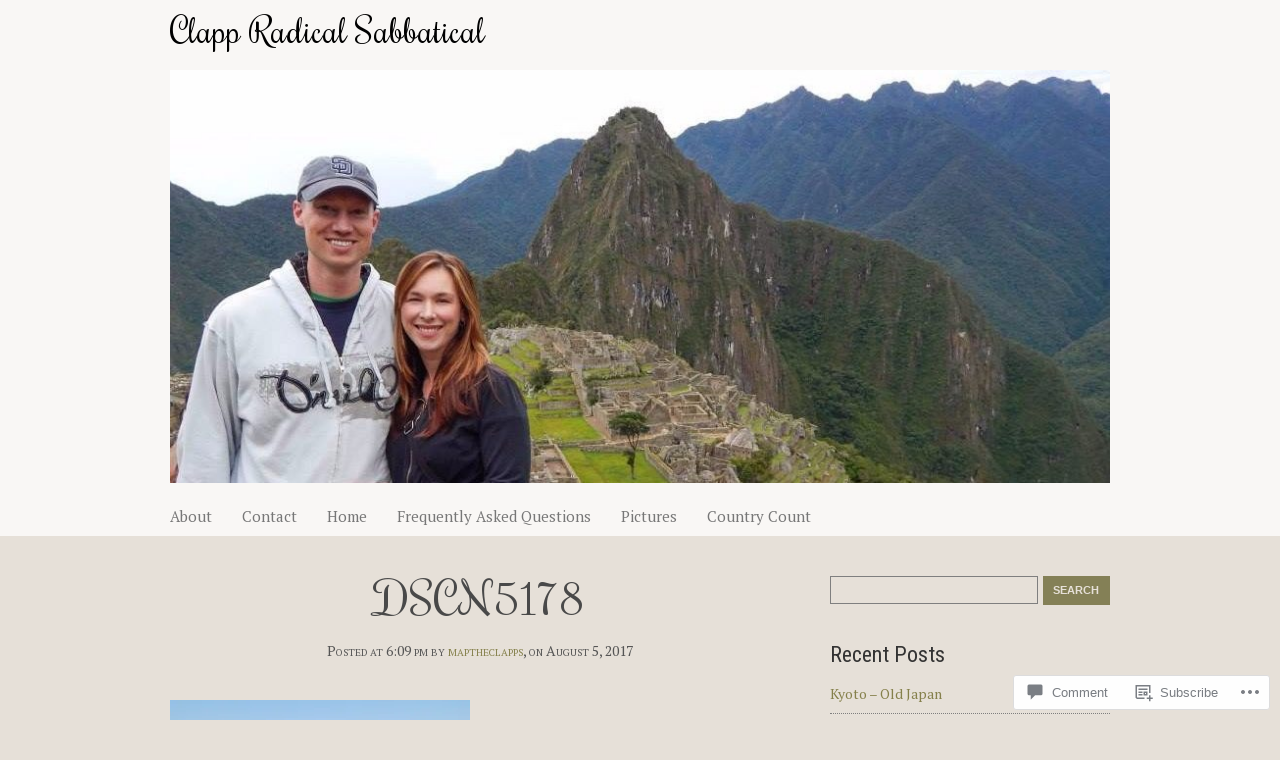

--- FILE ---
content_type: text/css;charset=utf-8
request_url: https://maptheclapps.com/_static/??-eJx9i8sKwjAQAH/IuNVSaA/it8SwjZF9hOwG8e9bb/XibQZm4F1DUnEUB38io0FtyKUzVGymEgnMP4TnZHaCQ809VOq5iEHDB2neMcNeHfTflFEDaYpeVH4krBRL+653vl2meRmn6zgPrw3vyD9e&cssminify=yes
body_size: 6214
content:






html, body, div, span, applet, object, iframe,
h1, h2, h3, h4, h5, h6, p, blockquote, pre,
a, abbr, acronym, address, big, cite, code,
del, dfn, em, font, img, ins, kbd, q, s, samp,
small, strike, strong, sub, sup, tt, var,
dl, dt, dd, ol, ul, li,
fieldset, form, label, legend,
table, caption, tbody, tfoot, thead, tr, th, td{
margin: 0; padding: 0; border: 0; outline: 0; font-weight: inherit; font-style: inherit; font-size: 100%; font-family: inherit; vertical-align: baseline;
}

:focus {outline: 0;}
body {line-height: 1; color: black; background: white;}
ol, ul {list-style: none;}

table {border-collapse: separate;border-spacing: 0;}
caption, th, td {text-align: left;font-weight: normal;}
blockquote:before, blockquote:after,
q:before, q:after {content: "";}
blockquote, q {quotes: "" "";}





body{margin: 0; padding: 0; background-color: #fff; color: #494949; font-size: 14px; font-weight: normal; font-family: 'PT Serif', Georgia, Times, serif; line-height: 1.4em;}

a{color: #9a9657;}
a:hover{color: #000;}

img{max-width: 100%; height: auto;}

label{display: block; margin-bottom: 10px; font-weight: bold;}
input[type=text]{width: 92%; padding: 10px; background: #fff; border: 1px solid #ccc; font-size: 14px; color: #9e9e8f; border-radius: 4px;}
textarea{width: 92%; padding: 10px; background: #fff; border: 1px solid #ccc; font-size: 14px; color: #9e9e8f;}
input[type=button], input[type=submit]{padding: 5px 8px; font-size: 11px; font-weight: 600; text-transform: uppercase; cursor: pointer; background-color: #cccab1;color: #fff; border: none; -webkit-appearance: none;}
input[type=button]:hover, input[type=submit]:hover{background: #000;}

a{text-decoration: none;}
strong{font-weight: bold;}
em{font-style: italic;}


.no_bg{background-image: none;}
.clearboth{clear: both}
.floatleft{float: left;}
.floatright{float: right;}
.floatright{float:right;}
.no_display{display: none;}





#header-container{position: relative; padding: 10px 0 0; background: #fff; border-bottom: 1px solid #e4e4e4; z-index: 10;}
#header{margin: 0 auto; max-width: 940px; padding: 0px 20px; position: relative;}

#content-container{max-width: 940px; margin: 0 auto; padding: 40px 20px 0;}

#left-column{float: left; width: 65.95744%;}
#right-column{float: right; width: 29.78%; position: relative;}

.portfolio #left-column{float: left; width: 220px;}
.portfolio #right-column{float: right; width: 700px;}

#full-width{margin: auto;}

#footer-container{padding: 0 20px; margin: 0 auto; overflow: hidden;}
#footer{padding: 50px 0px 0px; max-width: 940px; margin: 0 auto; border-top: 1px solid #cccab1;}

	
	
	.page-shadow-container {width: 940px; margin: 0 auto; position: relative;  z-index: 1;}
	.page-shadow {width: 348px; height: 346px; position: absolute; bottom: -28px; right: -24px; z-index: 1;}






	
	
	.wp-caption{max-width: 98%; padding: 1%; margin-bottom: 25px; background-color: #fff; box-shadow: 0 1px 3px rgba(0, 0, 0, 0.3); text-align: center;}
	.wp-caption.alignleft{margin: 0 20px 20px 0;}
	.wp-caption.alignright{margin: 0 0 20px 20px;}
	.wp-caption img{margin: 0 auto; padding: 0; border: none; }
	.wp-caption p.wp-caption-text{margin: 5px 0 0; font-size: 11px; font-weight: 600; text-transform: uppercase; color: #555;}
	.wp-caption.alignnone{margin: 5px 20px 20px 0;}

	.gallery-caption{}


	
	
	.alignnone {margin: 5px 20px 20px 0;}
	.aligncenter, .aligncenter {display: block; margin-left: auto; margin-right: auto;}
	.alignright {float: right; margin: 5px 0 20px 20px;}
	.alignleft {float: left; margin: 5px 20px 20px 0;}

	a img.alignright {float:right; margin: 5px 0 20px 20px;}
	a img.alignnone {margin: 5px 20px 20px 0;}
	a img.alignleft {float:left; margin: 5px 20px 20px 0;}
	a img.aligncenter {display: block; margin-left: auto; margin-right: auto;}


	
	
	pre {padding: 15px; margin: 0 0 22px 0; white-space: pre-wrap; white-space: pre-line; word-wrap: break-word; background-color: #f0f0f0; border: 1px solid #dadada; font-family: Consolas, Monaco, 'Courier New', Courier, monospace; line-height: 1.3em; overflow-x: auto; overflow-y: auto; orphans: 2;}


	
	
	h5.date{margin-top: 0px; margin-bottom: 40px;  font-variant: small-caps; color: #777; text-align: center;}

	.post-title, .attachment-title{font-size: 45px; margin-bottom: 20px; line-height: 45px; font-family: 'Rochester', Georgia, Times, cursive; text-align: center;}
	.post-title a, .attachment-title a{color: #333;}
	.post-title a:hover, .attachment-title a:hover{color: #7c7a45;}

	.page-title{font-size: 45px; margin-bottom: 20px; line-height: 45px; font-family: 'Rochester', Georgia, Times, cursive; text-align: center;}
	.page-title a{color: #333;}
	.page-title a:hover{color: #7c7a45;}

	.section-title{margin-bottom: 30px; font-weight: 200; line-height: 1.3em; color: #111;}
	.section-title span{color: #999;}


	
	
	a.action-link{color: #9a9657;}
	a.action-link:hover{color: #111;}

	.more-link{clear: both; width: auto; display: block; float: right; cursor: pointer; color: #9a9657; }
	.more-link:hover{color: #111;}
	p .more-link{margin-top: 30px;}






	
	
	.logo{margin-bottom: 20px;}
	.logo h1{font-size: 35px; line-height: 40px; font-family: 'Rochester', Georgia, Times, cursive;}
	.logo h1 a{color: #000;}
	.logo h1 a:hover{color: #999657;}

		
		
		.tagline{padding: 0px; margin: 0px 0px 0px; font-size: 15px; color: #777;}
	.logo img{ margin-top: 20px; }

	
	
	ul#nav{z-index: 10; font-size: 15px; }
	ul#nav li{float: left; margin-right: 30px; position: relative;}
	ul#nav li a{display: inline-block; padding: 0px 0px 10px; color: #777;}
	ul#nav li a:hover{color: #000;}

	ul#nav .current-menu-item {}
	ul#nav .current-menu-item a {}
	ul#nav li:hover > ul.sub-menu {display:block;}


		
		
		ul#nav ul.sub-menu{display: none; padding: 0px; position: absolute; top: 29px; z-index: 10; background: #fff; border: 1px solid #d2d2d2; box-shadow: 3px 3px 0px rgba(0, 0, 0, 0.05);}
		ul#nav ul.sub-menu ul{top: 0px; left: 234px;}
		ul#nav ul.sub-menu li{clear: both; width: 230px; padding: 0px; margin: 0px; border-bottom: 1px dotted #ccc;}
		ul#nav ul.sub-menu li:last-child{border-bottom: none;}
		ul#nav ul.sub-menu li a{display: block; padding: 8px 10px; border: none; background: none; color: #000;}
		ul#nav ul.sub-menu li a:hover{padding-left: 13px; color: #555;}







	
	
	.blog-main-post-container li.post{clear: both; overflow: hidden; padding-bottom: 25px; margin-bottom: 50px; border-bottom: 1px solid #cccab1;}
	.blog-main-post-container li:last-child{margin-bottom: 0px;}
	.blog-main-post-container .post-image{margin-bottom: 40px; }
	.blog-main-post-container .post-image img{display: block; height: auto;}
	.blog-main-post-container .date{margin-bottom: 25px;}


	
	
	.featured-quote{padding: 60px 0 30px; background: url(/wp-content/themes/premium/personal/images/layout/quote-icon.png) top center no-repeat; text-align: center;}
	.featured-quote blockquote{color: #777; line-height: 1.3em; font-style: italic;}
	.featured-quote cite{font-weight: 600;}


	
	
	.nav-previous {display: inline-block; margin-right: 20px;}
	.nav-next {display: inline-block; margin-left: 20px;}


	
	
	.showcase{padding-top: 30px; margin: 0 0 0;}
	.showcase li.column {width: 100%; float: none; margin-bottom: 50px; padding-bottom: 50px; border-bottom: 1px solid #CCCAB1; }
	.showcase .post-image{padding: 6px; margin-bottom: 50px;}
		.showcase .column .copy { padding: 0px 90px; }
		.showcase .column .post-meta{width: 84%; margin-top: 25px; padding: 0px 90px; font-size: 15px; }
		.showcase .column .post-meta li{float: left; width: 43%; position: relative; margin-bottom: 0px; padding-bottom: 0px; line-height: 50px; border-bottom: none;}
		.showcase .column .post-meta .post-author{border-right: 1px solid #CCCAB1; padding-right: 50px; text-align: right;}
		.showcase .column .post-meta .post-comments{padding-left: 50px; text-align: left;}

		.author-icon, .comments-icon{position: absolute; top: 10%; height: 44px; width: 44px; border-radius: 22px; background-color: #cccbaf;}
		.author-icon{left: 0px; background-image: url(/wp-content/themes/premium/personal/images/layout/pencil-icon.png); background-repeat: no-repeat; background-position: 10px 9px;}
		.comments-icon{right: 0px; background-image: url(/wp-content/themes/premium/personal/images/layout/bubble-icon.png); background-repeat: no-repeat; background-position: 9px 9px;}

		.showcase .format-quote {margin-bottom: 50px;}

		
		
		.three-column li.column{float: left; width: 31.9149%; margin-right: 2.1276%; margin-bottom: 30px;}
		.three-column li:nth-child(3n+3){margin-right: 0px;}
		.three-column li:nth-child(3n+4){clear: left;}
		.three-column .post-title { margin-bottom: 0px; font-size: 22px; font-family: 'Roboto Condensed', sans-serif; color: #333; }
		.three-column .post-image{margin-bottom: 15px;}
		.three-column .date{margin-top: 5px; font-variant: small-caps; color: #777;}
		.three-column .copy{margin-top: 5px; font-size: 14px; text-align: left;}





	
	
	.hentry{}
	.hentry.post{padding-bottom: 25px; border-bottom: 1px solid #CCCAB1;}

	.hentry .post-image{margin: 0px 0px 40px;}
	.hentry .post-image img {display: block; height: auto; margin: auto;}

	#full-width .post .post-title{margin-bottom: 15px;}

	.hentry .dater {display: block; width: 88px; height: 75px; position: absolute; top: 18px; left: -80px; font-family: 'Copse', georgia, serif; font-size: 17px;}
	.dater .month {display: block; height: 17px; padding: 14px 0 0 20px; text-transform: uppercase; color: #9a9657; clear: both;
					-moz-transform: rotate(-7deg); -webkit-transform: rotate(-7deg);}
	.dater .day {display: block; padding: 2px 0 0 15px; width: 50px; text-align: center; color: #96a7a7; clear: both;
					-moz-transform: rotate(-7deg); -webkit-transform: rotate(-7deg);}
	#about_author{border-top: 1px solid #CCCAB1;}

	.entry-content iframe, .entry-content embed{width: 100%;}


	
	
	.post-meta{float: left; width: 140px; color: #878787;}
	.post-meta li{padding: 4px 0;}
	.post-meta li:first-child{padding-top: 0;}

	.post-tags{display: block; clear: both; margin-bottom: 10px;}
	.post-tags a{background: #b7dfe8; margin-right: 10px; color: #3c3c19; padding: 5px 10px; line-height: 30px; font-weight: normal;}


	
	
	.copy {padding-bottom:  30px; font-size: 16px; line-height: 1.4em;}

	.copy p{margin-bottom: 25px;}
	.copy ul{list-style: disc; margin: 0 0 25px 35px;}
	.copy ol{list-style: decimal; margin: 0 0 25px 35px;}
	.copy ul ul, .copy ul ol, .copy ol ol, .copy ol ul{margin-bottom: 0;}
	.copy ul li, .copy ol li{margin-bottom: 0px;}

	.copy dl{margin: 0 0 25px;}
	.copy dd{margin-left: 35px;}

	.copy code, .copy pre{}
	.copy img{display: block; max-width: 98%; height: auto;}

	.copy h2{font-size: 22px; margin-bottom: 25px; color: #333;}
	.copy h3{font-size: 16px; margin-bottom: 25px; color: #333;}
	.copy h4{font-size: 14px; margin-bottom: 25px; color: #333;}
	.copy h5{font-size: 12px; margin-bottom: 25px; color: #333;}

	.copy blockquote{padding-left: 25px; border-left: 3px solid #9a9657; font-style: italic; font-size: 18px; line-height: 1.4em;}

	.copy table{width: 100%; margin-bottom: 25px; border-collapse:  collapse;}
	.copy table th{padding: 8px 0px 11px; font-weight: bold; color: #9a9657;}
	.copy table td{padding: 8px 0;}

	.copy form{overflow: hidden; margin-bottom:  25px;}
	.copy p label{float: left;}
	.copy p input[type=password]{padding: 10px; background: #fff; border: 1px solid #ccc; font-size: 14px; color: #9e9e8f;}
	.copy p input[type=submit]{float: left; padding: 11px; margin-left:  10px;}

	#nav-below{padding: 50px 0px; text-align: center; overflow: hidden;}

	
	

		
		
		.format-quote .date{display: none;}
		.format-quote .copy{padding: 40px 40px 40px 80px; background: #333 url(/wp-content/themes/premium/personal/images/layout/quote-icon.png) 20px 30px no-repeat; background-size: 38px 30px; color: #fff;}
		.format-quote .copy p{margin: 0px;}
		.format-quote .action-link{display: none;}
		.format-quote cite{display: inline-block; float: right; padding: 3px 10px; background: #f0f0f0; color: #777; font-size: 12px;}
		.format-quote cite a{color: #777; text-decoration: underline;}
		.format-quote cite a:hover{color: #000;}


	
	
	.gallery{padding: 10px; width: auto; overflow: hidden; border-bottom: none; margin-bottom: 0;}
	.gallery dl.gallery-item{display: block; width: 31% !important; margin: 0 1% 0;}
	.gallery dl.gallery-item a{border: none;}
	.gallery dl.gallery-item img{display: block; padding: 5px; margin: auto; max-width: 90%; background: #fff; border: none !important; box-shadow: 0 1px 3px rgba(0, 0, 0, 0.3);}

	.gallery dd{text-transform: uppercase; font-size: 11px;}

	.copy .gallery{margin-bottom: 30px !important; overflow: hidden;}
	dt.gallery-icon img{margin-bottom: 3px;}


	
	
	.page-links{clear: both; display: block; margin: 0; overflow: hidden; position: relative; text-align: center;}


	
	
	.next-prev-post-nav{display: block; padding: 10px 0 10px; margin-top: 10px; overflow: hidden; position: relative;}
	.gallery .next-prev-post-nav{margin-left: 0; border-bottom: none;}
	.next-prev-post-nav li{clear: none; float: right; margin: 0; padding: 0;}
	.next-prev-post-nav li:first-child{float: left;}


	
	
	.entry-meta{font-size: 11px; color: #555;}
	.entry-meta a{color: #333; text-decoration: underline;}
	.entry-meta a:hover{color: #9a9657;}


	
	
	.bypostauthor{padding: 30px 0 0 0; margin-bottom: 30px;}
	.bypostauthor img {float: left; margin: 0 15px 0 0;}
	.bypostauthor h4 {margin-bottom: 15px;}
	.bypostauthor p { margin-bottom: 0;}





.comments{clear: both;}
.comments .section-title, #respond h3#reply-title{padding-top: 25px; margin-bottom: 20px; font-size: 28px; font-family: 'Roboto Condensed', sans-serif; color: #333;}

#respond{border-top: 1px solid #CCCAB1;}
.comment .reply{position: absolute; top: 0px; right: 0px; text-transform: uppercase; font-size: 12px;}
#respond #submit{padding: 10px;}

ul.comment-container{}

	li.comment:first-child{border-top: none; padding: 0px;}
	li.comment{padding-top: 25px; margin-bottom: 0px;  clear: both; position: relative; overflow: hidden; border-top: 1px solid #CCCAB1;}
	.comment-avatar{float: left; width: 10%;}
	.comment-avatar img{display: block;}

	.comment-post{float: right; width: 85%; margin-bottom: 15px; padding-bottom: 15px; position: relative;}
	.comment-post p{margin-bottom: 25px;}
	.pingback{margin-bottom: 15px; padding-bottom: 15px;}

	.comment h4.comment-name{display: block; padding: 0px; margin: 0px; font-size: 15px; color: #333; font-weight: bold;}
	.comment h4.comment-name a{color: #9a9657; font-weight: normal;}
	.comment h4.comment-name a:hover{color: #111;}

	.comment-post .date{padding: 0; margin: 0 0 20px 0; text-align: left; background: none; font-size: 12px;}
	.comment-post .date a{margin-bottom: 20px; font-variant: small-caps; color: #777;}
	.comment-post .date a:hover{color: #111;}

	.comment-reply-link{display: block; font-size: 11px; font-weight: 600; text-transform: uppercase; cursor: pointer; color: #9a9657;}
	.comment-reply-link:hover{color: #111;}

	.comment_form .submit_button {margin-bottom: 15px;}


	
	
	.children .comment{border-top: 1px solid #CCCAB1; padding: 20px 0px 0px;}
	.children .comment:first-child{border-top: 1px solid #CCCAB1; padding: 20px 0px 0px;}

	.comment-container .children{overflow: hidden; padding: 0 0 0 25px; margin: 0 0 0 15%; display: block; clear: both; min-height: 60px; }
	.comment-container .children .children{width: auto; margin-left: 0;}
	.comment-container .children li.comment:last-child{border-bottom: none; margin-bottom: 0; padding-bottom: 0;}
	.comment-container .children .comment-post{width: 100%; position: relative;}
	.comment-container .children .comment-avatar{display: none;}

	#commentform p{margin-bottom: 10px;}
	#commentform .logged-in-as{font-size: 12px;}
	#commentform .comment-notes{font-size: 12px;}
	#commentform label{display: block; text-transform: uppercase; font-size: 12px; color: #777;}
	.form-allowed-tags{font-size: 12px;}
	#commentform code{display: block; font-family: "Courier New", Courier, monospace;}




ul.widget-list li.widget{margin-bottom: 40px;}
ul.widget-list li.widget li{padding-bottom: 10px; margin-bottom: 10px; border-bottom: 1px dotted #ddd;}
ul.widget-list li.widget .content a{color: #9a9657; font-weight: normal;}
ul.widget-list li.widget a:hover{color: #111;}
ul.widget-list li.widget ul li ul.children li{margin: 0 0 0 20px; padding: 6px; background: none;}

h4.widgettitle {padding-bottom: 10px; margin-bottom: 10px; font-size: 22px; font-family: 'Roboto Condensed', sans-serif; color: #333;}
h4.widgettitle a {color: #333;}
h4.widgettitle a:hover {color: #555;}

ul.widget-list li select {max-width: 100%;}
	
	
	#searchform{overflow: hidden;}
	#searchform label{padding-bottom: 10px; margin-bottom: 10px; font-size: 22px; font-family: 'Roboto Condensed', sans-serif; color: #333; font-weight: normal;}
	#searchform input[type=text]{float: left; width: 70%; padding: 5px; margin: 0; border: 1px solid #ccc; border-radius: 0px;}
	#searchform input[type=submit]{float: right; width: 24%; height: 29px;}


	
	
	.widget_recent_comments li{padding-left: 0;}
	.widget_recent_comments li a{display: inline; font-style: italic;}


	
	
	ul.widget-list li.widget_popular_posts ul li{}
	ul.widget-list li.widget_popular_posts ul li h5{display: none;}

	
	
	.widget_recent_entries li a{display: block;}


	
	
	#wp-calendar {empty-cells: show; margin: 10px auto 0; width: 100%;	}
	#wp-calendar a {display: block; text-decoration: none; font-weight: bold; }
	#wp-calendar a:hover {text-decoration: underline; }
	#wp-calendar caption {text-decoration: none; font: bold 13px Arial, Sans-Serif; }
	#wp-calendar td {padding: 3px 5px; color: #9f9f9f; }
	#wp-calendar td#today {color: #111; }
	#wp-calendar th {font-style: normal;text-transform: capitalize;	padding: 3px 5px; }
	#wp-calendar #prev a, #wp-calendar #next a { }	#wp-calendar #next a {padding-right: 10px; text-align: right; }
	#wp-calendar #prev a {padding-left: 10px; text-align: left; }






	
	
	#footer h4{margin-bottom: 20px; padding: 0px; font-size: 17px; font-family: 'Roboto Condensed', sans-serif; color: #333;}
	#footer a{}
	#footer a:hover{}
	#footer .footer-three-column{max-width: 940px; margin: 0px auto 20px auto; overflow: hidden;}

		
		
		#footer ul{ overflow: hidden;}
		#footer ul li.column{float: left; width: 31.271478%; margin: 0 3.092784% 30px 0; }
		#footer ul li.column:last-child{margin-right: 0;}
		#footer ul li.column li{margin: 0 0 7px;}
		#footer ul li.column ul ul{margin: 7px 0px 0px 7px;}
		#footer ul li.column ul li li:last-child{margin-bottom: 0;}

		
		
		.footer-text{clear: both; max-width: 940px; margin: 0px auto; padding: 15px 0px; overflow: hidden; border-top: 1px solid #cccab1; font-size: 13px; }
		.footer-text p{float: left;}
		.footer-text .obox-credit{float: right;}





.clearfix:before,
.clearfix:after {
	content: " "; 
	display: table; }
.clearfix:after{clear: both;}

.clearfix {*zoom: 1;}





#wpstats {
	display: block;
	margin: -20px auto 0;
}
div.tiled-gallery {
	margin-bottom: 25px;
}






.infinite-scroll #nav-below, 
.infinite-scroll.neverending #footer-container { 
	display: none;
}
#infinite-footer { 
	z-index: 9;
}


.infinity-end.neverending #footer-container{display: block;}


.infinite-scroll .infinite-wrap, 
.infinite-scroll .infinite-loader, 
.infinite-scroll #infinite-handle  {
	clear: both;
}
.infinite-scroll #infinite-footer .container { 
	background-color: rgb( 255, 255, 255 ); 
	background-color: rgba( 255, 255, 255, 0.8 );
	border-color: rgb( 242, 242, 242 ); 
	border-color: rgba( 0, 0, 0, 0.05 );
}
.infinite-scroll #infinite-handle span { 
	color: #9a9657;
	padding: 0;
	background: none;
	border-radius: none;
}
.infinite-scroll #infinite-handle:hover span{text-decoration: underline;}
.infinite-scroll .infinite-wrap{margin-bottom: 30px;}


.infinite-scroll #infinite-handle {float: left; height: 45px;}
.infinite-scroll #infinite-handle span {display: block; margin: 13px 0;}
.infinite-scroll .infinite-loader {margin: 0 0 17px;}






	
	
	@media only screen and (max-width: 480px), screen and (max-device-width: 480px), screen and (max-width: 600px) {

		html {-webkit-text-size-adjust: none;}
		body{padding: 0;}
		#header-container{padding: 10px; margin: 0; position: relative;}
		#header{padding: 0; margin: 0;}
		#content-container{padding: 20px; margin: 0 10px 10px;}
		#left-column{float: none; width: auto; margin-bottom: 30px;}
		#right-column{clear: both; float: none; width: auto;}
		#widget-block{padding: 0;}
		#footer-container{padding: 20px 10px;}

		.page-shadow-container {display: none;}
		.post .dater {display: none;}
		.page-title{padding: 20px 0 0; margin: 0 0 10px; text-align: center; font-size: 30px; line-height:  35px;}
		.post .post-title{padding: 20px 0 0; margin: 0 0 10px; text-align: center; font-size: 30px; line-height:  35px;}
		.gallery-title {padding: 0 0 20px; margin: 0 0 10px; text-align: center; font-size: 30px; line-height:  35px;}

		input[type=text], input[type=password]{padding: 5px;}
		textarea{padding: 5px;}


	
	
	

		
		
		.logo{float: none; margin: 0 auto 20px; text-align: center;}
		.logo img{display: block; margin: auto;}
		.tagline {float: none; display: block; margin: auto; text-align: center; background:  none;}


		
		
		.logo{float: none; margin: 0px;}

		#menu-drop-button{display: block; height: 30px; width: 30px; position: relative; top: 0px; left: 20px; background: #f0f0f0 url(/wp-content/themes/premium/personal/images/layout/drop-down.png) center no-repeat; background-size: 60px 60px; border-radius: 0px 0px 5px 5px;}
			

		ul#nav.toggled-on { display: block; }
		ul#nav{display: none; clear: both; padding: 0px; margin: 10px -10px -10px; background: #333; position: relative; right: 0;}
		ul#nav li{float: none; width: 100%; margin: 0px; padding: 0px 0px;}
		ul#nav li a{display: block; padding: 10px 20px; border-bottom: 1px dotted #555; color: #ccc;}
		ul#nav li a:hover{color: #fff;}
		ul#nav ul.sub-menu{ background: #333; display: block; position: relative; top: 0; }
		ul#nav ul.sub-menu li { width: 100%; }
		ul#nav ul.sub-menu li a{ color: #c1c1c1; text-indent: 15px; }

	
	
	

		.social{display: none;}

		.comment-post{margin-left: 0;}
		.comment-avatar{display: none;}

		.post-content{padding: 10px;}
		.comments{width: auto; padding: 0 0px 10px; margin: 0;}
		.comment-post{float: none; width: auto;}
		.comment h4.comment-name{float: none;}
		.comment-post .date{float:  none; text-align:  left;}
		.comment-container .children {margin-left: 0;}


	
	
	

		#right-column ul.widget-list li.widget{margin: 0 0 30px; padding: 0;}
		#right-column ul.widget-list li.widget:last-child{margin-bottom: 0;}


	
	
	

		#footer ul{padding: 0;}
		#footer ul li.column{float: left; width: 100%; padding: 0; margin: 0 5% 30px 0;}
		#footer ul li.column:nth-child(2n+2){margin-right: 0;}
		#footer ul li.column:nth-child(2n+3){clear: left;}

		.footer-text{text-align: center;}
		.footer-text p, .footer-text .obox-credit{float: none;}

	}

	
	
	@media only screen and (max-width: 768px) and (min-width: 601px) {

		#header-container{padding: 20px 10px 0;}
		#content-container{margin-left: 10px; margin-right: 10px;}

		.page-shadow-container{display: none;}
		.content-widget .post-image img{width: 100%; height: auto;}

		
		
		.hentry .dater {left: auto; top: auto; position: relative; background: none; height: auto; width: 100%; margin-bottom: 25px; text-align:  center;}
		.dater .month, .dater .day{float: none; display: inline; position: static; padding:  0; text-transform: none;}


		
		
		#searchform input[type=text]{float: none; width: 95%; padding: 2%; margin: 0 0 5px;}
		#searchform input[type=submit]{float: none; width: 100%; padding: 5px;}


		.footer-text{text-align: center;}
		.footer-text p, .footer-text .obox-credit{float: none;}
	}


.reblogger-note img.avatar {
	float: left;
	padding: 0;
	border: 0;
}

.reblogger-note-content {
	margin: 0 0 20px;
}

.wpcom-reblog-snapshot .reblog-from img {
	margin: 0 .75em 0 0;
	padding: 0;
	border: 0;
}

.wpcom-reblog-snapshot .reblogger-note img.avatar {
	float: left;
	padding: 0;
	border: 0;
	margin: 0 .5em 0 0;
}

.wpcom-reblog-snapshot {
	margin-bottom: 1em;
}

.wpcom-reblog-snapshot p.reblog-from {
	margin: 0 0 1em 0;
}

.wpcom-reblog-snapshot p.reblogger-headline {
	line-height: 32px;
	margin: 0 0 1em 0;
}

.wpcom-reblog-snapshot .reblogged-content {
	margin: 0 0 1em 0;
}


.reblog-post .wpcom-enhanced-excerpt-content {
	border-left: 3px solid #eee;
	padding-left: 15px;
}

.reblog-post ul.thumb-list {
	display: block;
	list-style: none;
	margin: 2px 0;
	padding: 0;
	clear: both;
}

.reblog-post ul.thumb-list li {
	display: inline;
	margin: 0;
	padding: 0 1px;
	border: 0;
}

.reblog-post ul.thumb-list li a {
	margin: 0;
	padding: 0;
	border: 0;
}

.reblog-post ul.thumb-list li img {
	margin: 0;
	padding: 0;
	border: 0;
}

.reblog-post .wpcom-enhanced-excerpt {
	clear: both;
}

.reblog-post .wpcom-enhanced-excerpt address,
.reblog-post .wpcom-enhanced-excerpt li,
.reblog-post .wpcom-enhanced-excerpt h1,
.reblog-post .wpcom-enhanced-excerpt h2,
.reblog-post .wpcom-enhanced-excerpt h3,
.reblog-post .wpcom-enhanced-excerpt h4,
.reblog-post .wpcom-enhanced-excerpt h5,
.reblog-post .wpcom-enhanced-excerpt h6,
.reblog-post .wpcom-enhanced-excerpt p {
	font-size: 100% !important;
}

.reblog-post .wpcom-enhanced-excerpt blockquote,
.reblog-post .wpcom-enhanced-excerpt pre,
.reblog-post .wpcom-enhanced-excerpt code,
.reblog-post .wpcom-enhanced-excerpt q {
	font-size: 98% !important;
}


.reblog-from img {
	margin: 0 10px 0 0;
	vertical-align: middle;
	padding: 0;
	border: 0;
}

.reblog-source {
	margin-bottom: 0;
	font-size: .8em;
	line-height: 1;
}

.reblog-source .more-words {
	color: #668eaa;
}

.wpcom-reblog-snapshot .reblog-post {
	box-shadow: 0 0 0 1px rgba(46, 68, 83, .1) inset, 0 1px 1px rgba(46, 68, 83, .05);
	border-radius: 4px;
	padding: 24px;
}


.wpcom-reblog-snapshot .reblogger-note {
	margin: 0 0 1em 0;
	overflow: hidden;
}

.wpcom-reblog-snapshot p.reblogger-headline {
	line-height: 32px;
	margin: 0 0 1em 0;
}

.wpcom-reblog-snapshot .reblogger-note-content {
	margin: 0;
	padding: 0;
}

body .wpcom-reblog-snapshot .reblogger-note-content blockquote {
	font-style: normal;
	font-weight: normal;
	font-size: 1em;
	margin: 0;
	padding: 0;
	position: relative;
	border: none;
}

.wpcom-reblog-snapshot .reblogger-note-content blockquote p:last-child {
	margin-bottom: 0;
}
.geolocation-chip .noticon {
  display: inline-block;
  vertical-align: middle;
}

.geolocation-chip {
  margin-bottom: 1em;
}